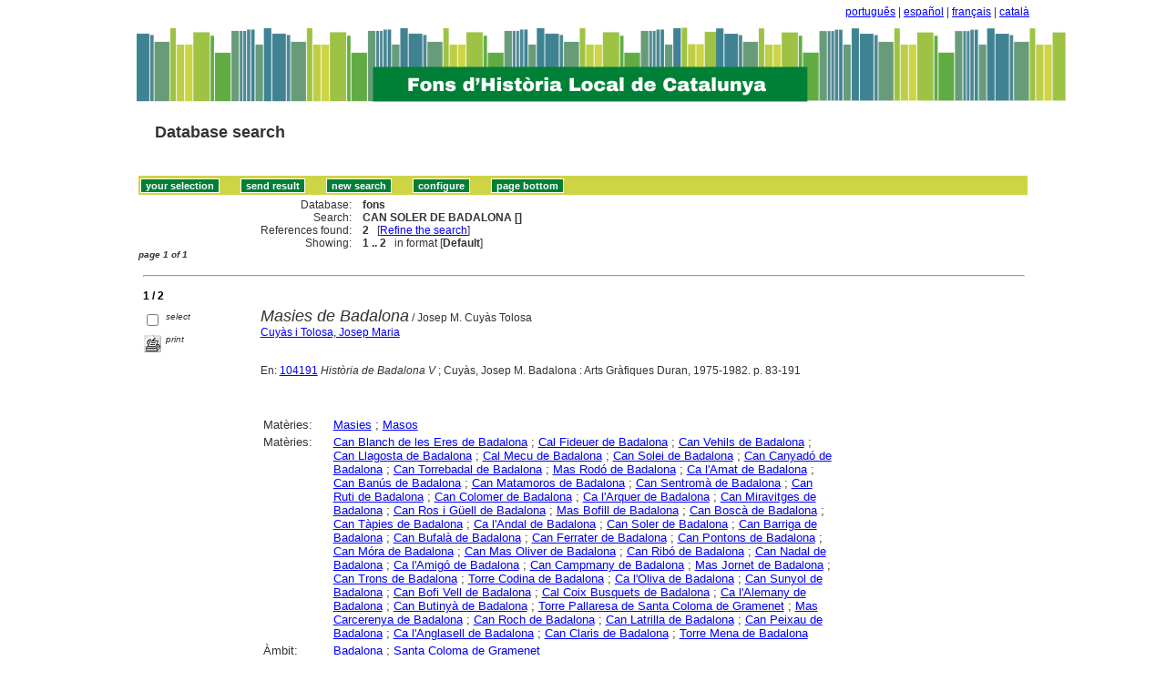

--- FILE ---
content_type: text/html
request_url: http://sibhilla.uab.cat/cgi-bin/wxis.exe/iah/scripts/?IsisScript=iah.xis&lang=en&base=fons&nextAction=lnk&exprSearch=CAN%20SOLER%20DE%20BADALONA&indexSearch=MA
body_size: 35185
content:

<!DOCTYPE html PUBLIC "-//W3C//DTD XHTML 1.0 Transitional//EN" 
  "http://www.w3.org/TR/xhtml1/DTD/xhtml1-transitional.dtd">
<html>
<head>
    <title>fons - Results page 1   </title>
    <meta http-equiv="Content-Type" content="text/html; charset=iso-8859-1" />
    <link rel="stylesheet" href="/iah/css/stylesheet.css" type="text/css" media="screen" />
</head>
<body><div class="container"><div class="bar"><a href="/cgi-bin/wxis.exe/iah/scripts/?IsisScript=iah.xis&base=fons&lang=pt&form=A">português</a> | <a href="/cgi-bin/wxis.exe/iah/scripts/?IsisScript=iah.xis&base=fons&lang=es&form=A">español</a> | <a href="/cgi-bin/wxis.exe/iah/scripts/?IsisScript=iah.xis&base=fons&lang=fr&form=A">français</a> | <a href="/cgi-bin/wxis.exe/iah/scripts/?IsisScript=iah.xis&base=fons&lang=ca&form=A">català</a></div><div class="top">
        <h1><a href="/iah/en/index.htm"><img src="/iah/en/image/banner_iah_2.png" border="0" alt="logo" /></a></h1>
        <h2><a title="Database search" href="/iah/en/index.htm"><span>Database search</span></a></h2>
            <div class="spacer"> </div>
            <a name="top"></a>
    </div>

<script type="text/javascript">
    function AnySelected(){
        var any = false;
        var count = 0;

        while(!any && count < document.forms[0].listChecked.length) {
            any = (document.forms[0].listChecked[count].checked || document.forms[0].listChecked[count].type == "hidden");
            count++;
        }
        if (!any)
        {
            alert("No reference was selected");
            return false;
        }
        else{
            document.forms[0].nextAction.value="your_selection";
            document.forms[0].submit();
            return true;
        }
    }


    //CVLACS functions
    function goCVLACS1(parametros)
    {
        //var str_aux = "http://genos.cnpq.br:12010/dwlattes/owa/prc_imp_cv_int?"+parametros;
        var str_aux = "http://buscatextual.cnpq.br/buscatextual/visualizacv.jsp?id=" + parametros;
        janela = window.open(str_aux,"CVLACS","width=640,height=480,resizable=yes,toolbar=no,location=no,menubar=no,scrollbars=yes,status=yes");
        janela.focus();

    }

    function relatedDocs(mfn)
    {
        targetId = "related";
        form = document.forms[0];
        form.related.value = mfn;
        form.nextAction.value = "list_related";

        form.target = targetId;
        relatedWindow = window.open("",targetId, "scrollbars=yes,toolbar=yes,top=2,left=160,width=638");
        relatedWindow.focus();
        form.submit();
        form.target = "";
        return;
    }

    function isFormComplete()
    {
        // somente pode realizar o submit caso todo o formulario tenha sido carregado (campo de exprSearch presente)
        if (document.search.exprSearch != null){
            return true;
        }else{
            return false;
        }
    }

    function showDecsDetail(term){
        term = term.replace(/&/g,"&amp;");
        var decsHref   = "http://decs.bvs.br/cgi-bin/wxis1660.exe/decsserver/?IsisScript=../cgi-bin/decsserver/decsserver.xis&task=exact_term&previous_page=homepage&interface_language=p&search_language=p&search_exp=" + term + "&show_tree_number=T";
        decsWindow = window.open(decsHref,"descritor");
        decsWindow.focus();
        return false;
    }
    function OpenNewfacic(id) {
        var theURL = "/cgi-bin/wxis.exe/iah/scripts/?IsisScript=busca_facic.xis&base=TITLE&id=" + id + "&lang=en&pathLibrary=";
        janela=window.open(theURL,"facic","left=240,top=225,width=670,height=550,toolbar=no,resizable=yes,menubar=no,scrollbars=yes");
        janela.moveTo(0,0);
        janela.focus();
        return;
    }
    // for empweb application
	function checkAvaibility(inventario)
	{
		var str_aux = "/central/empwebavaibility.php?copyId="+inventario+"&lang=en";
        janela = window.open(str_aux,"EMPWeb","width=600,height=300,resizable=yes,toolbar=no,location=no,menubar=no,scrollbars=yes,status=no");
        janela.focus()

	}
</script>

<form action="/cgi-bin/wxis.exe/iah/scripts/" method="POST" name="search" onsubmit="return isFormComplete()">
    <!-- v5001=lnk^sSEARCH--><input type="hidden" name="IsisScript" value="iah.xis">
<input type="hidden" name="environment" value="^d/iah/^c/ABCD/www/htdocs/iah/scripts/^b/ABCD/www/bases/^p/ABCD/www/bases/par/^siah.xis^v3.1.1">
<input type="hidden" name="avaibleFormats" value="^nlink4.pft^1Defeito^2Estandar^3Default^4Par défaut^5Estàndard">
<input type="hidden" name="avaibleFormats" value="^ndetail.pft^1Detalhado^2Detallado^3Detailed^4Détaillé^5Detallat">
<input type="hidden" name="avaibleFormats" value="^ncitation.pft^1Citação^2Citación^3Citation^4Référence^5Citació">
<input type="hidden" name="avaibleFormats" value="^nDEFAULT^flink4.pft">
<input type="hidden" name="apperance" value="^esibhilla@uab.cat^rON^mON^apt, es, en, fr, ca">
<input type="hidden" name="helpInfo" value="^nHELP FORM A^vhelp_form_fons_avan.htm">
<input type="hidden" name="helpInfo" value="^nNOTE FORM F^vnote_form_iah.htm">
<input type="hidden" name="helpInfo" value="^nNOTE FORM A^vnote_form_iah2.html">
<input type="hidden" name="helpInfo" value="^nNOTE INDEX TP^vnote_index_word.html">
<input type="hidden" name="helpInfo" value="^nHELP FORM F^vhelp_form_fons_avan.htm">
<input type="hidden" name="helpInfo" value="^nHELP INDEX TP^vhelp_index_word.html">
<input type="hidden" name="helpInfo" value="^nNOTE INDEX TP^vnote_index_word.html">
<input type="hidden" name="gizmoDecod" value="">
<input type="hidden" name="avaibleForms" value="F,A">
<input type="hidden" name="logoImage" value="banner_iah_2.png">
<input type="hidden" name="logoURL" value="^1/iah/pt/index.htm^2/iah/es/index.htm^3/iah/en/index.htm^4/iah/fr/index.htm^5/iah/ca/index.htm">
<input type="hidden" name="headerImage" value="favicon.jpg">
<input type="hidden" name="headerURL" value="^1/iah/pt/index.htm^2/iah/es/index.htm^3/iah/en/index.htm^4/iah/fr/index.htm^5/iah/ca/index.htm">
<input type="hidden" name="form" value="A">
<input type="hidden" name="pathImages" value="/iah/en/image/">
<input type="hidden" name="navBar" value="OFF">
<input type="hidden" name="hits" value="20">
<input type="hidden" name="format" value="link4.pft">
<input type="hidden" name="lang" value="en">
<input type="hidden" name="isisTotal" value="2">
<input type="hidden" name="isisFrom" value="1">
<input type="hidden" name="user" value="GUEST">
<input type="hidden" name="baseFeatures" value="^eOFF^f">
<input type="hidden" name="related" value="">



    <input type="hidden" name="nextAction" value="refine/resubmit" />

    <div class="contain">
        <div class="barNavTop">
            
                    <input type="button" class="defaultButton submit" value="your selection" name="yselect" onclick="javascript:void(AnySelected())" />
                    <input type="submit" class="defaultButton submit" name="list.x" value="send result" />
                    <input type="submit" class="defaultButton submit" name="new search.x" value="new search" />
                    <input type="submit" class="defaultButton submit" name="config.x" value="configure" />
                    <input type="button" class="defaultButton submit" onclick=window.location="#bottom" value="page bottom" />

                        
        </div>

        <div class="rowResult">
            <div class="columnA">Database:</div>
            <div class="columnB"><b>fons</b></div>
        </div>

        <div class="rowResult">
            <div class="columnA">Search:</div>
            <div class="columnB"><b>
                        CAN SOLER DE BADALONA []
                        </b>
                                                            
            </div>
        </div>

        <div class="rowResult">
            <div class="columnA">References found:</div>
            <div class="columnB">
                        <b>2</b>&nbsp;&nbsp;
                        [<a href="#refine">Refine the search</a>]
            </div>
        </div>

                
        <div class="rowResult">
            <div class="columnA">Showing:</div>
            <div class="columnB">
                        <b>1 .. 2</b>&nbsp;&nbsp;

                        

                        in format [<b>Default</b>]
            </div>
        </div>
                
    </div>

    <!-- monta navegacao entre as paginas do resultado -->
    <div class="rowResult">
            <div class="colPg"><sup>page 1 of 1</sup></div>
            <div class="colPgNav"></div>
        </div>



        <br />
        <div class="row"><hr class="ruler" /></div>
        <div class="row">
            <span class="labl"><b>1 / 2</b></span>
        </div>



    <!-- begin display of record -->

    <div class="contain">
        <div class="selectCol">
            <div class="rowHigh">
                <span class="colMark"><input type="checkbox" name="listChecked" value="^m101610^h1"  /></span>
                <span class="lablSmall"><i>select</i></span>
            </div>
            <div class="rowHigh">
                <span class="colMark"><input type="image" name="toprint^m101610" src="/iah/en/image/toprint.gif" border="0" /></span>
                <span class="lablSmall"><i>print</i></span>
            </div>
            
        </div>
        <div class="resultCol">

        <!-- formato de apresentacao da base -->
<table width=100%><div style="text-align:justify"><i><font face="Arial, Helvetica" size=+1>Masies de Badalona</font></i><font face="Arial, Helvetica" size=+1></font>  /  Josep M. Cuyàs Tolosa<br><a href="/cgi-bin/wxis.exe/iah/scripts/?IsisScript=iah.xis&lang=en&base=fons&nextAction=lnk&exprSearch=CUYAS I TOLOSA, JOSEP MARIA&indexSearch=AU">Cuyàs i Tolosa, Josep Maria</a><br><br><br>En:  <a href="/cgi-bin/wxis.exe/iah/scripts/?IsisScript=iah.xis&lang=en&base=fons&nextAction=lnk&exprSearch=104191&indexSearch=MF">104191</a> <I>Història de Badalona V</I> ; Cuyàs, Josep M. Badalona : Arts Gràfiques Duran, 1975-1982. p. 83-191<br>
</div></table><table width=100%><div style="text-align:justify"><tr><td width=10% valign=top><font face=arial size=2>Matèries: </td><td valign=top><font face=arial size=2><a href="/cgi-bin/wxis.exe/iah/scripts/?IsisScript=iah.xis&lang=en&base=fons&nextAction=lnk&exprSearch=MASIES&indexSearch=MA">Masies</a> ; <a href="/cgi-bin/wxis.exe/iah/scripts/?IsisScript=iah.xis&lang=en&base=fons&nextAction=lnk&exprSearch=MASOS&indexSearch=MA">Masos</a></td></td><tr><td width=10% valign=top><font face=arial size=2>Matèries:</td><td valign=top><font face=arial size=2><a href="/cgi-bin/wxis.exe/iah/scripts/?IsisScript=iah.xis&lang=en&base=fons&nextAction=lnk&exprSearch=CAN BLANCH DE LES ERES DE BADALONA&indexSearch=MA">Can Blanch de les Eres de Badalona</a> ; <a href="/cgi-bin/wxis.exe/iah/scripts/?IsisScript=iah.xis&lang=en&base=fons&nextAction=lnk&exprSearch=CAL FIDEUER DE BADALONA&indexSearch=MA">Cal Fideuer de Badalona</a> ; <a href="/cgi-bin/wxis.exe/iah/scripts/?IsisScript=iah.xis&lang=en&base=fons&nextAction=lnk&exprSearch=CAN VEHILS DE BADALONA&indexSearch=MA">Can Vehils de Badalona</a> ; <a href="/cgi-bin/wxis.exe/iah/scripts/?IsisScript=iah.xis&lang=en&base=fons&nextAction=lnk&exprSearch=CAN LLAGOSTA DE BADALONA&indexSearch=MA">Can Llagosta de Badalona</a> ; <a href="/cgi-bin/wxis.exe/iah/scripts/?IsisScript=iah.xis&lang=en&base=fons&nextAction=lnk&exprSearch=CAL MECU DE BADALONA&indexSearch=MA">Cal Mecu de Badalona</a> ; <a href="/cgi-bin/wxis.exe/iah/scripts/?IsisScript=iah.xis&lang=en&base=fons&nextAction=lnk&exprSearch=CAN SOLEI DE BADALONA&indexSearch=MA">Can Solei de Badalona</a> ; <a href="/cgi-bin/wxis.exe/iah/scripts/?IsisScript=iah.xis&lang=en&base=fons&nextAction=lnk&exprSearch=CAN CANYADO DE BADALONA&indexSearch=MA">Can Canyadó de Badalona</a> ; <a href="/cgi-bin/wxis.exe/iah/scripts/?IsisScript=iah.xis&lang=en&base=fons&nextAction=lnk&exprSearch=CAN TORREBADAL DE BADALONA&indexSearch=MA">Can Torrebadal de Badalona</a> ; <a href="/cgi-bin/wxis.exe/iah/scripts/?IsisScript=iah.xis&lang=en&base=fons&nextAction=lnk&exprSearch=MAS RODO DE BADALONA&indexSearch=MA">Mas Rodó de Badalona</a> ; <a href="/cgi-bin/wxis.exe/iah/scripts/?IsisScript=iah.xis&lang=en&base=fons&nextAction=lnk&exprSearch=CA L'AMAT DE BADALONA&indexSearch=MA">Ca l'Amat de Badalona</a> ; <a href="/cgi-bin/wxis.exe/iah/scripts/?IsisScript=iah.xis&lang=en&base=fons&nextAction=lnk&exprSearch=CAN BANUS DE BADALONA&indexSearch=MA">Can Banús de Badalona</a> ; <a href="/cgi-bin/wxis.exe/iah/scripts/?IsisScript=iah.xis&lang=en&base=fons&nextAction=lnk&exprSearch=CAN MATAMOROS DE BADALONA&indexSearch=MA">Can Matamoros de Badalona</a> ; <a href="/cgi-bin/wxis.exe/iah/scripts/?IsisScript=iah.xis&lang=en&base=fons&nextAction=lnk&exprSearch=CAN SENTROMA DE BADALONA&indexSearch=MA">Can Sentromà de Badalona</a> ; <a href="/cgi-bin/wxis.exe/iah/scripts/?IsisScript=iah.xis&lang=en&base=fons&nextAction=lnk&exprSearch=CAN RUTI DE BADALONA&indexSearch=MA">Can Ruti de Badalona</a> ; <a href="/cgi-bin/wxis.exe/iah/scripts/?IsisScript=iah.xis&lang=en&base=fons&nextAction=lnk&exprSearch=CAN COLOMER DE BADALONA&indexSearch=MA">Can Colomer de Badalona</a> ; <a href="/cgi-bin/wxis.exe/iah/scripts/?IsisScript=iah.xis&lang=en&base=fons&nextAction=lnk&exprSearch=CA L'ARQUER DE BADALONA&indexSearch=MA">Ca l'Arquer de Badalona</a> ; <a href="/cgi-bin/wxis.exe/iah/scripts/?IsisScript=iah.xis&lang=en&base=fons&nextAction=lnk&exprSearch=CAN MIRAVITGES DE BADALONA&indexSearch=MA">Can Miravitges de Badalona</a> ; <a href="/cgi-bin/wxis.exe/iah/scripts/?IsisScript=iah.xis&lang=en&base=fons&nextAction=lnk&exprSearch=CAN ROS I GUELL DE BADALONA&indexSearch=MA">Can Ros i Güell de Badalona</a> ; <a href="/cgi-bin/wxis.exe/iah/scripts/?IsisScript=iah.xis&lang=en&base=fons&nextAction=lnk&exprSearch=MAS BOFILL DE BADALONA&indexSearch=MA">Mas Bofill de Badalona</a> ; <a href="/cgi-bin/wxis.exe/iah/scripts/?IsisScript=iah.xis&lang=en&base=fons&nextAction=lnk&exprSearch=CAN BOSCA DE BADALONA&indexSearch=MA">Can Boscà de Badalona</a> ; <a href="/cgi-bin/wxis.exe/iah/scripts/?IsisScript=iah.xis&lang=en&base=fons&nextAction=lnk&exprSearch=CAN TAPIES DE BADALONA&indexSearch=MA">Can Tàpies de Badalona</a> ; <a href="/cgi-bin/wxis.exe/iah/scripts/?IsisScript=iah.xis&lang=en&base=fons&nextAction=lnk&exprSearch=CA L'ANDAL DE BADALONA&indexSearch=MA">Ca l'Andal de Badalona</a> ; <a href="/cgi-bin/wxis.exe/iah/scripts/?IsisScript=iah.xis&lang=en&base=fons&nextAction=lnk&exprSearch=CAN SOLER DE BADALONA&indexSearch=MA">Can Soler de Badalona</a> ; <a href="/cgi-bin/wxis.exe/iah/scripts/?IsisScript=iah.xis&lang=en&base=fons&nextAction=lnk&exprSearch=CAN BARRIGA DE BADALONA&indexSearch=MA">Can Barriga de Badalona</a> ; <a href="/cgi-bin/wxis.exe/iah/scripts/?IsisScript=iah.xis&lang=en&base=fons&nextAction=lnk&exprSearch=CAN BUFALA DE BADALONA&indexSearch=MA">Can Bufalà de Badalona</a> ; <a href="/cgi-bin/wxis.exe/iah/scripts/?IsisScript=iah.xis&lang=en&base=fons&nextAction=lnk&exprSearch=CAN FERRATER DE BADALONA&indexSearch=MA">Can Ferrater de Badalona</a> ; <a href="/cgi-bin/wxis.exe/iah/scripts/?IsisScript=iah.xis&lang=en&base=fons&nextAction=lnk&exprSearch=CAN PONTONS DE BADALONA&indexSearch=MA">Can Pontons de Badalona</a> ; <a href="/cgi-bin/wxis.exe/iah/scripts/?IsisScript=iah.xis&lang=en&base=fons&nextAction=lnk&exprSearch=CAN MORA DE BADALONA&indexSearch=MA">Can Móra de Badalona</a> ; <a href="/cgi-bin/wxis.exe/iah/scripts/?IsisScript=iah.xis&lang=en&base=fons&nextAction=lnk&exprSearch=CAN MAS OLIVER DE BADALONA&indexSearch=MA">Can Mas Oliver de Badalona</a> ; <a href="/cgi-bin/wxis.exe/iah/scripts/?IsisScript=iah.xis&lang=en&base=fons&nextAction=lnk&exprSearch=CAN RIBO DE BADALONA&indexSearch=MA">Can Ribó de Badalona</a> ; <a href="/cgi-bin/wxis.exe/iah/scripts/?IsisScript=iah.xis&lang=en&base=fons&nextAction=lnk&exprSearch=CAN NADAL DE BADALONA&indexSearch=MA">Can Nadal de Badalona</a> ; <a href="/cgi-bin/wxis.exe/iah/scripts/?IsisScript=iah.xis&lang=en&base=fons&nextAction=lnk&exprSearch=CA L'AMIGO DE BADALONA&indexSearch=MA">Ca l'Amigó de Badalona</a> ; <a href="/cgi-bin/wxis.exe/iah/scripts/?IsisScript=iah.xis&lang=en&base=fons&nextAction=lnk&exprSearch=CAN CAMPMANY DE BADALONA&indexSearch=MA">Can Campmany de Badalona</a> ; <a href="/cgi-bin/wxis.exe/iah/scripts/?IsisScript=iah.xis&lang=en&base=fons&nextAction=lnk&exprSearch=MAS JORNET DE BADALONA&indexSearch=MA">Mas Jornet de Badalona</a> ; <a href="/cgi-bin/wxis.exe/iah/scripts/?IsisScript=iah.xis&lang=en&base=fons&nextAction=lnk&exprSearch=CAN TRONS DE BADALONA&indexSearch=MA">Can Trons de Badalona</a> ; <a href="/cgi-bin/wxis.exe/iah/scripts/?IsisScript=iah.xis&lang=en&base=fons&nextAction=lnk&exprSearch=TORRE CODINA DE BADALONA&indexSearch=MA">Torre Codina de Badalona</a> ; <a href="/cgi-bin/wxis.exe/iah/scripts/?IsisScript=iah.xis&lang=en&base=fons&nextAction=lnk&exprSearch=CA L'OLIVA DE BADALONA&indexSearch=MA">Ca l'Oliva de Badalona</a> ; <a href="/cgi-bin/wxis.exe/iah/scripts/?IsisScript=iah.xis&lang=en&base=fons&nextAction=lnk&exprSearch=CAN SUNYOL DE BADALONA&indexSearch=MA">Can Sunyol de Badalona</a> ; <a href="/cgi-bin/wxis.exe/iah/scripts/?IsisScript=iah.xis&lang=en&base=fons&nextAction=lnk&exprSearch=CAN BOFI VELL DE BADALONA&indexSearch=MA">Can Bofi Vell de Badalona</a> ; <a href="/cgi-bin/wxis.exe/iah/scripts/?IsisScript=iah.xis&lang=en&base=fons&nextAction=lnk&exprSearch=CAL COIX BUSQUETS DE BADALONA&indexSearch=MA">Cal Coix Busquets de Badalona</a> ; <a href="/cgi-bin/wxis.exe/iah/scripts/?IsisScript=iah.xis&lang=en&base=fons&nextAction=lnk&exprSearch=CA L'ALEMANY DE BADALONA&indexSearch=MA">Ca l'Alemany de Badalona</a> ; <a href="/cgi-bin/wxis.exe/iah/scripts/?IsisScript=iah.xis&lang=en&base=fons&nextAction=lnk&exprSearch=CAN BUTINYA DE BADALONA&indexSearch=MA">Can Butinyà de Badalona</a> ; <a href="/cgi-bin/wxis.exe/iah/scripts/?IsisScript=iah.xis&lang=en&base=fons&nextAction=lnk&exprSearch=TORRE PALLARESA DE SANTA COLOMA DE GRAMENET&indexSearch=MA">Torre Pallaresa de Santa Coloma de Gramenet</a> ; <a href="/cgi-bin/wxis.exe/iah/scripts/?IsisScript=iah.xis&lang=en&base=fons&nextAction=lnk&exprSearch=MAS CARCERENYA DE BADALONA&indexSearch=MA">Mas Carcerenya de Badalona</a> ; <a href="/cgi-bin/wxis.exe/iah/scripts/?IsisScript=iah.xis&lang=en&base=fons&nextAction=lnk&exprSearch=CAN ROCH DE BADALONA&indexSearch=MA">Can Roch de Badalona</a> ; <a href="/cgi-bin/wxis.exe/iah/scripts/?IsisScript=iah.xis&lang=en&base=fons&nextAction=lnk&exprSearch=CAN LATRILLA DE BADALONA&indexSearch=MA">Can Latrilla de Badalona</a> ; <a href="/cgi-bin/wxis.exe/iah/scripts/?IsisScript=iah.xis&lang=en&base=fons&nextAction=lnk&exprSearch=CAN PEIXAU DE BADALONA&indexSearch=MA">Can Peixau de Badalona</a> ; <a href="/cgi-bin/wxis.exe/iah/scripts/?IsisScript=iah.xis&lang=en&base=fons&nextAction=lnk&exprSearch=CA L'ANGLASELL DE BADALONA&indexSearch=MA">Ca l'Anglasell de Badalona</a> ; <a href="/cgi-bin/wxis.exe/iah/scripts/?IsisScript=iah.xis&lang=en&base=fons&nextAction=lnk&exprSearch=CAN CLARIS DE BADALONA&indexSearch=MA">Can Claris de Badalona</a> ; <a href="/cgi-bin/wxis.exe/iah/scripts/?IsisScript=iah.xis&lang=en&base=fons&nextAction=lnk&exprSearch=TORRE MENA DE BADALONA&indexSearch=MA">Torre Mena de Badalona</a></td><tr><td width=10% valign=top><font face=arial size=2>Àmbit:</td><td valign=top><font face=arial size=2><a href="/cgi-bin/wxis.exe/iah/scripts/?IsisScript=iah.xis&lang=en&base=fons&nextAction=lnk&exprSearch=BADALONA&indexSearch=GE">Badalona</a> ; <a href="/cgi-bin/wxis.exe/iah/scripts/?IsisScript=iah.xis&lang=en&base=fons&nextAction=lnk&exprSearch=SANTA COLOMA DE GRAMENET&indexSearch=GE">Santa Coloma de Gramenet</a></td><tr><td width=10% valign=top><font face=arial size=2>Cronologia:</td><td valign=top><font face=arial size=2>1200 - 1900</td><br><br></td></td></td>                      </td><br></td>
</td><tr><td width=10% valign=top><font face=arial size=2>Localització:    </td><td valign=top><font face=arial size=2>Museu de Badalona; B. Can Casacuberta (Badalona)</td></div></table><br><br><img src="/iah/en/image/enllaç.jpg">   <a href="/cgi-bin/wxis.exe/iah/scripts/?IsisScript=iah.xis&lang=en&base=fons&nextAction=lnk&exprSearch=101610&indexSearch=MF">Enllaç permanent a aquest registre</a><br><br></div></div>

        <br />
        <div class="row"><hr class="ruler" /></div>
        <div class="row">
            <span class="labl"><b>2 / 2</b></span>
        </div>



    <!-- begin display of record -->

    <div class="contain">
        <div class="selectCol">
            <div class="rowHigh">
                <span class="colMark"><input type="checkbox" name="listChecked" value="^m99236^h2"  /></span>
                <span class="lablSmall"><i>select</i></span>
            </div>
            <div class="rowHigh">
                <span class="colMark"><input type="image" name="toprint^m99236" src="/iah/en/image/toprint.gif" border="0" /></span>
                <span class="lablSmall"><i>print</i></span>
            </div>
            
        </div>
        <div class="resultCol">

        <!-- formato de apresentacao da base -->
<table width=100%><div style="text-align:justify"><i><font face="Arial, Helvetica" size=+1>Ca l'Arenys, Can Soler, Can Barriga</font></i><font face="Arial, Helvetica" size=+1></font>  /  Josep M. Cuyàs Tolosa<br><a href="/cgi-bin/wxis.exe/iah/scripts/?IsisScript=iah.xis&lang=en&base=fons&nextAction=lnk&exprSearch=CUYAS I TOLOSA, JOSEP MARIA&indexSearch=AU">Cuyàs i Tolosa, Josep Maria</a><br><br><br>En:  <a href="/cgi-bin/wxis.exe/iah/scripts/?IsisScript=iah.xis&lang=en&base=fons&nextAction=lnk&exprSearch=104191&indexSearch=MF">104191</a> <I>Història de Badalona V</I> ; Cuyàs, Josep M. Badalona : Arts Gràfiques Duran, 1975-1982. p. 149-151<br>
</div></table><table width=100%><div style="text-align:justify"><tr><td width=10% valign=top><font face=arial size=2>Matèries: </td><td valign=top><font face=arial size=2><a href="/cgi-bin/wxis.exe/iah/scripts/?IsisScript=iah.xis&lang=en&base=fons&nextAction=lnk&exprSearch=MASIES&indexSearch=MA">Masies</a> ; <a href="/cgi-bin/wxis.exe/iah/scripts/?IsisScript=iah.xis&lang=en&base=fons&nextAction=lnk&exprSearch=MASOS&indexSearch=MA">Masos</a></td></td><tr><td width=10% valign=top><font face=arial size=2>Matèries:</td><td valign=top><font face=arial size=2><a href="/cgi-bin/wxis.exe/iah/scripts/?IsisScript=iah.xis&lang=en&base=fons&nextAction=lnk&exprSearch=CAN SOLER DE BADALONA&indexSearch=MA">Can Soler de Badalona</a> ; <a href="/cgi-bin/wxis.exe/iah/scripts/?IsisScript=iah.xis&lang=en&base=fons&nextAction=lnk&exprSearch=CAN BARRIGA DE BADALONA&indexSearch=MA">Can Barriga de Badalona</a></td><tr><td width=10% valign=top><font face=arial size=2>Àmbit:</td><td valign=top><font face=arial size=2><a href="/cgi-bin/wxis.exe/iah/scripts/?IsisScript=iah.xis&lang=en&base=fons&nextAction=lnk&exprSearch=BADALONA&indexSearch=GE">Badalona</a></td><tr><td width=10% valign=top><font face=arial size=2>Cronologia:</td><td valign=top><font face=arial size=2>1323 - 1925</td><br><br></td></td></td>                      </td><br></td>
</td><tr><td width=10% valign=top><font face=arial size=2>Localització:    </td><td valign=top><font face=arial size=2>Museu de Badalona; B. Can Casacuberta (Badalona)</td></div></table><br><br><img src="/iah/en/image/enllaç.jpg">   <a href="/cgi-bin/wxis.exe/iah/scripts/?IsisScript=iah.xis&lang=en&base=fons&nextAction=lnk&exprSearch=099236&indexSearch=MF">Enllaç permanent a aquest registre</a><br><br></div></div>

    <br />
    <div class="row"><hr class="ruler" /></div>

    <!-- monta navegacao entre as paginas do resultado -->
    <div class="rowResult">
            <div class="colPg"><sup>page 1 of 1</sup></div>
            <div class="colPgNav"></div>
        </div>
    <a name="bottom"></a>

        <div class="barNavTop">
                
                    <input type="button" class="defaultButton submit" value="your selection" name="yselect" onclick="javascript:void(AnySelected())" />
                
                    <input type="button" class="defaultButton submit" onclick=window.location="#top" value="page top" />
        </div>

<br />

    <div class="contain">
        <div class="rowHigh">
            <span class="colPg"><a name="refine">Refine the search</a></span>
            <span class="colPgNav">&nbsp;</span>
        </div>
    </div>



<script type="text/javascript">
function changeForm(valor)
{
    document.forms[0].form.value=valor;
    document.forms[0].nextAction.value="CHANGE FORM";
    document.forms[0].submit();
}
</script>










    <!-- FORMULARIO AVANCADO -->
    <div class="middle">
      <div class="formHead">
            <h3 class="context">
                Database&nbsp;
            <input type="hidden" name="base" value="fons" />fons
                : Advanced form
            </h3>
            <div class="formOptions">
                <!---->

                 <a class="changeForm" href="javascript:void(changeForm('F'))">Free form</a>
            </div>
            <div class="spacer"> </div>
        </div>
    </div>

    <div class="midd">
        <div class="row">   <!--row 0-->
            <div class="cellOperate">&nbsp;&nbsp;&nbsp;</div>
                <div class="cellExpr">Search:</div>
                    <div class="cellField">in field:</div>
                        <div class="cellIndx">&nbsp;</div>
        </div>

     
    
            

        <div class="row">   <!--row 1-->
            <div class="cellOperate">
                <b>1</b>&nbsp;&nbsp;&nbsp;
                    
                           <input type="hidden" name="conectSearch" value="init" />&nbsp;
                    
            </div>
            <div class="cellExpr">
                    <input type="text" name="exprSearch" value='CAN SOLER DE BADALONA' onKeyDown="if(event.keyCode==13){ document.search.submit(); return false; }" />
            </div>
            <div class="cellField">
                <select name="indexSearch" size="1"><option value="^nTP^1Qualquer campo^2Cualquier campo^LAny word^4Quelconque domaine^5Qualsevol camp^xTP ^yDATABASE^uTP_^mTP_^d*" >Any word</option><option value="^nMA^1Assunto^2Materias^LSubjects^4Sujets^5Matèries^gELA^xMA ^yDATABASE^uMA_^mMA_" selected>Subjects</option><option value="^nAU^1Autor^2Autor^LAuthor^4Auteur^5Autor^xAU ^yDATABASE^uAU_^mAU" >Author</option><option value="^nGE^1Geográfico^2Geográfico^LGeographycal subject^4Mots-clés géographiques^5Geogràfic^xGE ^yDATABASE^uGE_^mGE_" >Geographycal subject</option><option value="^nCM^1Assunto regiões^2Comarcas^LSubjects regions^4Mots-clés régions^5Comarques^xCM ^yDATABASE^uCM_^mCM_" >Subjects regions</option><option value="^nCR^1Período cronològico^2Período cronológico^LPeriod of time^4Période chronologique^5Període cronològic^xCR ^yDATABASE^uCR_^mCR_" >Period of time</option><option value="^nRV^1Revistas^2Revistas vaciadas^LJournals^4Revues^5Revistes buidades^xRV ^yDATABASE^uRV_^mRV_" >Journals</option><option value="^nTI^1Palavras em título^2Palabras del título^LTitle words^4Mots du titre^5Paraules del títol^xTI ^yDATABASE^uTI_^mTI_" >Title words</option><option value="^nDP^1Ano de publicação^2Fecha de publicación^LDate^4Anné  d´edition^5Data de publicació^xDP ^yDATABASE^uDP_^mDP_" >Date</option><option value="^nCC^1Colecção^2Colección^LSeries^4Series^5Col·lecció^xCC ^yDATABASE^uCC_^mCC_" >Series</option><option value="^nTD^1Tipo documento^2Tipo de documento^LDocument type^4Type de document^5Tipus de document^xTD ^yDATABASE^uTD_^mTD_" >Document type</option><option value="^nTS^1Tipo formato^2Tipo de soporte^LMaterial type^4Format^5Tipus de suport^xTS ^yDATABASE^uTS_^mTS_" >Material type</option></select>
            </div>
            <div class="cellIndx">
                <input type="image" src="/iah/en/image/indice.gif" name="index1" border="0" />
            </div>
        </div>
        
    
            

        <div class="row">   <!--row 1-->
            <div class="cellOperate">
                <b>2</b>&nbsp;&nbsp;&nbsp;
                    
                         <select name="conectSearch" size="1">
                               <option value="and" >and </option>
                            <option value="or"  >or </option>
                            <option value="and not" >and not </option>
                        </select>
                    
            </div>
            <div class="cellExpr">
                    <input type="text" name="exprSearch" value='' onKeyDown="if(event.keyCode==13){ document.search.submit(); return false; }" />
            </div>
            <div class="cellField">
                <select name="indexSearch" size="1"><option value="^nTP^1Qualquer campo^2Cualquier campo^LAny word^4Quelconque domaine^5Qualsevol camp^xTP ^yDATABASE^uTP_^mTP_^d*" >Any word</option><option value="^nMA^1Assunto^2Materias^LSubjects^4Sujets^5Matèries^gELA^xMA ^yDATABASE^uMA_^mMA_" >Subjects</option><option value="^nAU^1Autor^2Autor^LAuthor^4Auteur^5Autor^xAU ^yDATABASE^uAU_^mAU" >Author</option><option value="^nGE^1Geográfico^2Geográfico^LGeographycal subject^4Mots-clés géographiques^5Geogràfic^xGE ^yDATABASE^uGE_^mGE_" >Geographycal subject</option><option value="^nCM^1Assunto regiões^2Comarcas^LSubjects regions^4Mots-clés régions^5Comarques^xCM ^yDATABASE^uCM_^mCM_" >Subjects regions</option><option value="^nCR^1Período cronològico^2Período cronológico^LPeriod of time^4Période chronologique^5Període cronològic^xCR ^yDATABASE^uCR_^mCR_" >Period of time</option><option value="^nRV^1Revistas^2Revistas vaciadas^LJournals^4Revues^5Revistes buidades^xRV ^yDATABASE^uRV_^mRV_" >Journals</option><option value="^nTI^1Palavras em título^2Palabras del título^LTitle words^4Mots du titre^5Paraules del títol^xTI ^yDATABASE^uTI_^mTI_" >Title words</option><option value="^nDP^1Ano de publicação^2Fecha de publicación^LDate^4Anné  d´edition^5Data de publicació^xDP ^yDATABASE^uDP_^mDP_" >Date</option><option value="^nCC^1Colecção^2Colección^LSeries^4Series^5Col·lecció^xCC ^yDATABASE^uCC_^mCC_" >Series</option><option value="^nTD^1Tipo documento^2Tipo de documento^LDocument type^4Type de document^5Tipus de document^xTD ^yDATABASE^uTD_^mTD_" >Document type</option><option value="^nTS^1Tipo formato^2Tipo de soporte^LMaterial type^4Format^5Tipus de suport^xTS ^yDATABASE^uTS_^mTS_" >Material type</option></select>
            </div>
            <div class="cellIndx">
                <input type="image" src="/iah/en/image/indice.gif" name="index2" border="0" />
            </div>
        </div>
        
    
            

        <div class="row">   <!--row 1-->
            <div class="cellOperate">
                <b>3</b>&nbsp;&nbsp;&nbsp;
                    
                         <select name="conectSearch" size="1">
                               <option value="and" >and </option>
                            <option value="or"  >or </option>
                            <option value="and not" >and not </option>
                        </select>
                    
            </div>
            <div class="cellExpr">
                    <input type="text" name="exprSearch" value='' onKeyDown="if(event.keyCode==13){ document.search.submit(); return false; }" />
            </div>
            <div class="cellField">
                <select name="indexSearch" size="1"><option value="^nTP^1Qualquer campo^2Cualquier campo^LAny word^4Quelconque domaine^5Qualsevol camp^xTP ^yDATABASE^uTP_^mTP_^d*" >Any word</option><option value="^nMA^1Assunto^2Materias^LSubjects^4Sujets^5Matèries^gELA^xMA ^yDATABASE^uMA_^mMA_" >Subjects</option><option value="^nAU^1Autor^2Autor^LAuthor^4Auteur^5Autor^xAU ^yDATABASE^uAU_^mAU" >Author</option><option value="^nGE^1Geográfico^2Geográfico^LGeographycal subject^4Mots-clés géographiques^5Geogràfic^xGE ^yDATABASE^uGE_^mGE_" >Geographycal subject</option><option value="^nCM^1Assunto regiões^2Comarcas^LSubjects regions^4Mots-clés régions^5Comarques^xCM ^yDATABASE^uCM_^mCM_" >Subjects regions</option><option value="^nCR^1Período cronològico^2Período cronológico^LPeriod of time^4Période chronologique^5Període cronològic^xCR ^yDATABASE^uCR_^mCR_" >Period of time</option><option value="^nRV^1Revistas^2Revistas vaciadas^LJournals^4Revues^5Revistes buidades^xRV ^yDATABASE^uRV_^mRV_" >Journals</option><option value="^nTI^1Palavras em título^2Palabras del título^LTitle words^4Mots du titre^5Paraules del títol^xTI ^yDATABASE^uTI_^mTI_" >Title words</option><option value="^nDP^1Ano de publicação^2Fecha de publicación^LDate^4Anné  d´edition^5Data de publicació^xDP ^yDATABASE^uDP_^mDP_" >Date</option><option value="^nCC^1Colecção^2Colección^LSeries^4Series^5Col·lecció^xCC ^yDATABASE^uCC_^mCC_" >Series</option><option value="^nTD^1Tipo documento^2Tipo de documento^LDocument type^4Type de document^5Tipus de document^xTD ^yDATABASE^uTD_^mTD_" >Document type</option><option value="^nTS^1Tipo formato^2Tipo de soporte^LMaterial type^4Format^5Tipus de suport^xTS ^yDATABASE^uTS_^mTS_" >Material type</option></select>
            </div>
            <div class="cellIndx">
                <input type="image" src="/iah/en/image/indice.gif" name="index3" border="0" />
            </div>
        </div>
        
    

        <div class="rowAction">
            <div class="columnA">&nbsp;</div>
            <div class="columnB">
                <input type="submit" class="defaultButton submit" value="configure" name="config.x" />

                <input type="submit" class="defaultButton submit" value="new search" name="new search.x" />

                <input type="submit" class="defaultButton submit" value="Search" />
            </div>
        </div>

    </div>



</form>




</div>      <!-- end content -->

   <div class="footer">
        <div class="copyright">
        <p>        </p>
       <p><b>Search engine: IAH v3.1</b>
	<br>Powered by <a href="https://github.com/bireme/cisis"target="blank">CISIS</a> - 
	<a href="https://abcd-community.org/" target="blank">ABCD</a> v2.2.0 <a href="http://abcdwiki.net/Main_Page" target="blank">Wiki</a><br></p>
        </div>
    </div>


</body>
</html>
